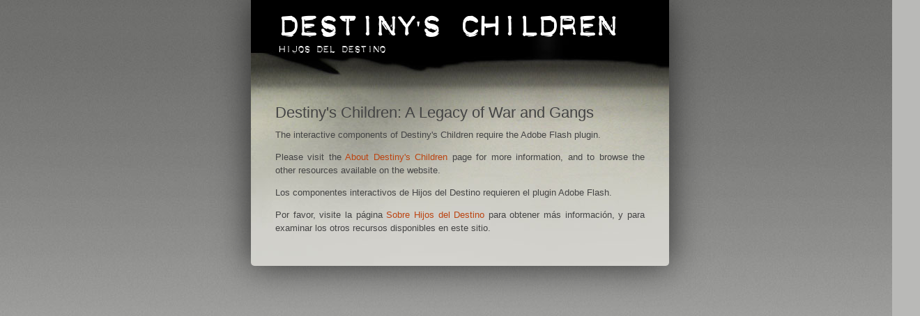

--- FILE ---
content_type: text/html; charset=UTF-8
request_url: http://www.destinyschildren.org/en/jessica/epilogue/
body_size: 4493
content:
<!DOCTYPE html PUBLIC "-//W3C//DTD XHTML 1.0 Strict//EN" "http://www.w3.org/TR/xhtml1/DTD/xhtml1-strict.dtd">
<html xmlns="http://www.w3.org/1999/xhtml" lang="en" xml:lang="en">
    <head>
        <script type="text/javascript" src="/swfaddress-optimizer.js?flash=8&amp;swfaddress=%2Fjessica%2Fepilogue%2F&amp;base="></script>
        <title>Jessica&#8217;s story: epilogue | Destiny&#039;s Children</title>
        <meta http-equiv="Content-Type" content="text/html; charset=utf-8" />
		<script type="text/javascript"> 
			function share(url, title) {
				try {
					var u = "http://www.addthis.com/bookmark.php?v=250&url="+encodeURIComponent(url)+"&title="+encodeURIComponent(title);
					var n = "addthis.popup";
					var vars = "width=330,height=381";
					var w = window.open(u, n, vars);
					w.focus();
					return false;
				} catch (e) {
					if (console && console.log) {
						console.log(e);
					}
					throw e;
				}
			}
		</script> 
		<link rel="stylesheet" type="text/css" media="screen, print" href="http://www.destinyschildren.org/wp-content/themes/k2/style.css" />
	    <script type="text/javascript" src="/swfobject.js"></script>
	    <script type="text/javascript" src="/swfaddress.js"></script>
	    <script type="text/javascript" src="/swffit.js"></script>
	    <script type="text/javascript">
	        swfobject.embedSWF('/DestinysChildren.swf', 'website', '100%', '100%', '9.0.45', 'assets/swfobject/expressinstall.swf', {}, {bgcolor: '#ffffff', menu: 'false'}, {id: 'website'});
			swffit.fit("website", 920, 600);
	    </script>
	<link rel="alternate" type="application/rss+xml" title="Destiny&#039;s Children &raquo; Feed" href="http://www.destinyschildren.org/en/feed/" />
<link rel="alternate" type="application/rss+xml" title="Destiny&#039;s Children &raquo; Comments Feed" href="http://www.destinyschildren.org/en/comments/feed/" />
<link rel='stylesheet' id='external-links-css'  href='http://www.destinyschildren.org/wp-content/plugins/sem-external-links/sem-external-links.css?ver=20090903' type='text/css' media='' />
<script type='text/javascript' src='http://www.destinyschildren.org/wp-includes/js/swfobject.js?ver=2.1'></script>
<script type='text/javascript' src='http://www.destinyschildren.org/wp-includes/js/jquery/jquery.js?ver=1.3.2'></script>
<script type='text/javascript' src='http://www.destinyschildren.org/wp-content/themes/k2/js/k2.functions.js?ver=1.0'></script>
<script type='text/javascript' src='http://www.destinyschildren.org/wp-includes/js/comment-reply.js?ver=20090102'></script>
<script type='text/javascript' src='http://www.destinyschildren.org/wp-content/plugins/google-analyticator/external-tracking.min.js?ver=6.0.2'></script>
<link rel="EditURI" type="application/rsd+xml" title="RSD" href="http://www.destinyschildren.org/xmlrpc.php?rsd" />
<link rel="wlwmanifest" type="application/wlwmanifest+xml" href="http://www.destinyschildren.org/wp-includes/wlwmanifest.xml" /> 
<link rel='index' title='Destiny&#039;s Children' href='http://www.destinyschildren.org' />
<link rel='up' title='The story of Jessica: Prisoner of Memories' href='http://www.destinyschildren.org/en/jessica/' />
<meta name="generator" content="WordPress 2.9.2" />
<link rel='canonical' href='http://www.destinyschildren.org/en/jessica/epilogue/' />

<!-- All in One SEO Pack 1.6.10.1 by Michael Torbert of Semper Fi Web Design[335,360] -->
<meta name="description" content="In 1994 in our first meeting at the juvenile correctional facility where Jessica spent more than 3 years, she and I faced each other across a wide table. She" />
<!-- /all in one seo pack -->

<meta http-equiv="Content-Language" content="en_US" />
<style type="text/css" media="screen">
.qtrans_flag span { display:none }
.qtrans_flag { height:12px; width:18px; display:block }
.qtrans_flag_and_text { padding-left:20px }
.qtrans_flag_en { background:url(http://www.destinyschildren.org/wp-content/plugins/qtranslate/flags/gb.png) no-repeat }
.qtrans_flag_es { background:url(http://www.destinyschildren.org/wp-content/plugins/qtranslate/flags/es.png) no-repeat }
</style>
<link hreflang="es" href="http://www.destinyschildren.org/es/jessica/epilogue/" rel="alternate" rev="alternate" />
<link rel="stylesheet" type="text/css" href="http://www.destinyschildren.org/wp-content/themes/k2/styles/destinyschildren/destinyschildren.css" />
		<style media="screen" type="text/css">
		
				#header .blog-title a,
		#header .description {
			color: #ffffff;
		}
				</style>
		<!-- Google Analytics Tracking by Google Analyticator 6.0.2: http://ronaldheft.com/code/analyticator/ -->
<script type="text/javascript">
	var analyticsFileTypes = [''];
	var analyticsEventTracking = 'enabled';
</script>
<script type="text/javascript">
	var _gaq = _gaq || [];
	_gaq.push(['_setAccount', 'UA-12402639-1']);
	_gaq.push(['_trackPageview']);

	(function() {
		var ga = document.createElement('script'); ga.type = 'text/javascript'; ga.async = true;
		ga.src = ('https:' == document.location.protocol ? 'https://ssl' : 'http://www') + '.google-analytics.com/ga.js';
		(document.getElementsByTagName('head')[0] || document.getElementsByTagName('body')[0]).appendChild(ga);
	})();
</script>
		<style media="all" type="text/css">#primary-wrapper {display:none !important;}</style>
    </head>
    <body class="wordpress k2 page sidebars-none columns-two lang-en" style="overflow: hidden;">
		<div class="content" id="website">
			<div id="page" style="width: 600px;"> 
				<div id="header">
					<div class='blog-title'>
						<a href="http://www.destinyschildren.org/" accesskey="1">Destiny&#039;s Children</a>
					</div>
					<p class="description">Hijos del Destino</p>
				</div>
				<div id="noflash-wrapper" style="margin:10px;padding-bottom:20px;"> 
					<div id="noflash-content" class="hfeed"> 
						<div id="noflash" class="page hentry" style="margin-left:25px;margin-right:25px;"> 
							<div class="entry-content"> 
								<h3 style="margin-top:0px;">Destiny's Children: A Legacy of War and Gangs</h3>
								<p>The interactive components of Destiny's Children require the Adobe Flash plugin.</p>
								<p>Please visit the <a href="http://www.destinyschildren.org/en/about/">About Destiny's Children</a> page for more information, and to browse the other resources available on the website.</p>
								<p>Los componentes interactivos de Hijos del Destino requieren el plugin Adobe Flash.</p>
								<p>Por favor, visite la p&aacute;gina <a href="http://www.destinyschildren.org/en/about/">Sobre Hijos del Destino</a> para obtener m&aacute;s informaci&oacute;n, y para examinar los otros recursos disponibles en este sitio.</p>
							</div><!-- .entry-content --> 
						</div><!-- #post-ID --> 
					</div><!-- #current-content --> 
				</div><!-- #primary --> 
			</div><!-- #alt-wrapper --> 
			<div id="primary-wrapper">
				<div id="primary">
					<div id="current-content" class="hfeed">
											<div id="post-1460" class="post-1460 page hentry category-uncategorized p1 y2010 m01 d17 h20">
							<div class="entry-head">
								<h1 class="entry-title">
									<a href="http://www.destinyschildren.org/en/jessica/epilogue/" rel="bookmark" title="Permanent Link to Jessica&#8217;s story: epilogue">Jessica&#8217;s story: epilogue</a>
								</h1>
							</div><!-- .entry-head -->
							<div class="entry-content">
								<p><span id="more-1460"></span>In 1994 in our first meeting at the juvenile correctional facility where Jessica spent more than 3 years, she and I faced each other across a wide table.  She asked me almost as many questions as I asked her.</p>
<p>&#8220;I&#8217;m from El Salvador, but I don&#8217;t know anything about my country except for my memories, she said.   &#8220;Most of those aren&#8217;t happy ones…Why was there a war in my country?&#8221; I&#8217;d worked in El Salvador as a journalist covering the war in her country.  Jessica and I had a lot to talk about.  </p>
<p>Juvenile correctional centers are tough places. Some girls would fashion weapons from whatever bits of metal or glass they could find.  Jessica had some enemies.  In the beginning, she got in trouble with the guards for fighting back when other girls tried to hurt her or put her down.  </p>
<p>During this time, I visited her whenever I went to LA.  I introduced her to a friend of mine, Luis Rodriguez&#8211;a poet and youth activist whose book Always Running: La Vida Loca about his journey out of gangs was an inspiration to Jessica.   I also visited her mom and son in California and her brother Victor and half-sister Sonia in El Salvador. </p>
<p>In 1995 I had a show of my work in El Salvador.  Jessica&#8217;s sister Sonia came to the opening. This show began a dialogue with activists and young people that lead to the formation of the youth organization Homies Unidos.  Unfortunately these developments came too late for Jessica&#8217;s brother Victor.  He was murdered in El Salvador in 1996.</p>
<p>The first year of Jessica&#8217;s release from juvenile corrections I wasn&#8217;t able to visit Los Angeles.  I lived in New York then and had run out of money for trips to California.  </p>
<p>When I did finally find Jessica again I was happy to learn of many positive changes she&#8217;d made in her life.  Jessica was motivated, but she also got support after her release.  The Los Angeles Conservation Corps, a program that helps parolees finish high school get counseling and get that important first job experience, made a big difference.  And Jessica had fallen in love with Danny.</p>
<p>1998 is the last time I saw Jessica. Staying in touch from NY was difficult and when she and her mom both moved I no longer had working phone numbers or addresses for either of them. Then unexpectedly in 2005 after years without contact Jessica left me a phone message.   When I reached her we had a long conversation.  She told me she’d moved to outside LA and now had 3 children in addition to Carlos.  She and Danny were still together but had been though a few rough times.  She also confessed that she struggled sometimes with depression.  Jessica asked me for some phone numbers and I put her in touch with a few of the organizations I knew that would understand the things she’d been through and might be able to offer support   She promised to stay in touch, but when I tried the number she left for me a week later it no longer worked.  I hope she will get back in touch.  Jessica if you are reading this my old phone number still works!</p>
							</div><!-- .entry-content -->
						</div><!-- #post-ID -->
								
					</div><!-- #current-content -->
				</div><!-- #primary -->
			</div><!-- #primary-wrapper -->
		</div><!-- .content -->
    </body>
</html>

<!-- Dynamic Page Served (once) in 0.120 seconds -->


--- FILE ---
content_type: text/css
request_url: http://www.destinyschildren.org/wp-content/themes/k2/styles/destinyschildren/destinyschildren.css
body_size: 5226
content:
/*
Author Name: Jose Raul Castillo
Version: 1.0
*/

@font-face {
  font-family: 'Plastique';
  src: url('/wp-content/themes/k2/fonts/plastique.eot'); /* IE */  
  src: local("Plastique"), url('/wp-content/themes/k2/fonts/plastique.ttf') format("truetype"); /* non-IE */  
}

/* Typography */

#header .blog-title, #header .description, #header .menu .page_item {
	font-family: "Plastique", "Lucida Grande", "Verdana";
	}
#header .blog-title a,
#header .description {
	color: #ffffff;
}

.qtrans_language_chooser li {
	font-size: 1.5em;
	line-height: 1.3em;
	list-style: none  !important;
	list-style-type: none  !important;
}

.widget_qtranslate h4 {
	font-size: 2em;
}

h2 a:hover, h2 span a:hover {
	color: #4A483C !important;
	}

a {
	color: #4A483C;
	text-decoration: none;
	}
	
a:hover, a:visited:hover {
	text-decoration: underline;
	}

.entry-content {
	font-size: 1.3em;
	line-height: 1.5em;
}

.entry-content a {
	color: rgb(187, 68, 17);
}

.entry-content a:visited {
	color: rgb(127, 65, 38);
}

.four04 .entry-title,
body.page #current-content .entry-title {
	margin-left: 0;
	text-align: left;
	}

.entry-meta {
	color: #333;
}
/* Page Structure */

#website {
	position: relative;
}

body {
	color: #444;
	background: #B9B9B7 url('../../images/destinyschildren-bg.jpg') repeat-x;
	text-align: center;
	}

#page {
	text-align: left;
	margin: 0 auto;
	padding-top: 0;
	position: relative;
	border: 1px solid #ddd;
	border-top: none;
	clear: both;

	background: #D4D3CE url('../../images/destinyschildren-header.jpg') no-repeat top left;
	border: none;
	-webkit-box-shadow: 0 0px 50px rgba(0,0,0,.65);
	-moz-box-shadow: 0 0px 50px rgba(0,0,0,.65);
	box-shadow: 0 0px 50px rgba(0,0,0,.65);

	border-bottom-left-radius: 5px;
	border-bottom-right-radius: 5px;
	-moz-border-radius-bottomleft: 5px;
	-moz-border-radius-bottomright: 5px;
	-webkit-border-bottom-left-radius: 5px;
	-webkit-border-bottom-right-radius: 5px;
	}

#header {
	position: relative;
	height: 127px;
	background-position: top right;
	background-repeat: no-repeat;
	overflow: hidden;
	background: none;
	}

.content {
	padding: 0 20px 30px;
	}

/* Main Menu in Header */

.admintab a {
	position: fixed;
	top: 5px;
	right: 5px;
	color: #333 !important;
	background: #cfcfcf;
	border-radius: 4px;
	-moz-border-radius: 4px;
	-webkit-border-radius: 4px;
}

.admintab a:hover {
	background: #333 !important;
	color: white !important;
}

ul.menu {
	position: absolute;
	white-space: nowrap;
	bottom: 0;
	margin: 0 25px;
	}

ul.menu,
ul.menu li {
	float: left;
	list-style: none;
	}

ul.menu li {
	margin-right: 4px;
	}

ul.menu li a {
	display: block;
	padding: 5px 10px;
	font-size: 9px;//0.7em;
	color: white;
	border-top-left-radius: 4px;
	border-top-right-radius: 4px;
	-moz-border-radius-topleft: 4px;
	-moz-border-radius-topright: 4px;
	-webkit-border-top-left-radius: 4px;
	-webkit-border-top-right-radius: 4px;
	}

ul.menu li a:hover {
	background: none;
	color: #eee;
	text-decoration: none;
	}

ul.menu li.current_page_item a,
ul.menu li.current_page_item a:hover,
ul.menu li.current_page_ancestor a,
ul.menu li.current_page_ancestor a:hover,
body.single ul.menu li.blogtab a,
body.single ul.menu li.blogtab a:hover {
	color: #aaa;
	background: none;
	text-decoration: none;
	}

/* Sidebar Subpages Menu */

.sb-pagemenu ul {
	margin-left: 10px;
	}

.sb-pagemenu ul ul {
	margin-top: 2px;
	}

.sb-pagemenu ul ul .page_item {
	margin-left: 10px;
	padding: 0;
	}


/* Headings */

h1 {
	font-size: 3em;
	}

.blog-title {
	font-size: 3em;
	font-weight: bold;
	padding: 0 40px 0 40px;
	}
	
.blog-title a,
#header .description {
	text-decoration: none;
	color: white;
	}

.blog-title a:hover {
	text-decoration: none;
	}

#header .description { /* Description in header */
	font-size: 1em;
	margin: 0 40px 40px;
	}

#footer {
	clear: both;
	margin: 0 auto;
	padding: 20px 0 40px;
	text-align: center;
	color: #EEE;
	text-shadow: 0px 0 2px rgba(0,0,0,0.8);
	}

#footer p {
	line-height: 1.6em;
	}

#footer a {
	color: #CCC;
	font-weight: bold;
	}

#footer a:hover {
	border: none;
	text-decoration: none;
	color: #222;
	}

.footercredits {
	display: none;
}
/* Captions */

.wp-caption p, .wp-caption .wp-caption-text {
	color: #666633;
	font-style: italic;
	font-size: 0.8em;
	line-height: 1.2em;
	}

a[rel~="attachment"] img,
.gallery a img,
.wp-caption {
	background-color: #EEE;
	border: 1px solid #444;
	padding: 3px;
	text-align: center;
	border-radius: 3px;
	-moz-border-radius: 3px;
	-webkit-border-radius: 3px;
	}

a[rel~="attachment"] img:hover,
.gallery a img:hover,
.wp-caption:hover {
	padding: 3px;
	border: 1px solid #444;
	}

#rollingarchives
{
	background-color: white;
	opacity: 0.9;
	-webkit-box-shadow: 0 0px 50px rgba(255,255,255,1);
	-moz-box-shadow: 0 0px 50px rgba(255,255,255,1);
	box-shadow: 0 0px 50px rgba(255,255,255,1);
	border-radius: 5px;
	-moz-border-radius: 5px;
	-webkit-border-radius: 5px;
}

/* Attachment page */
body.attachment #primary {
	float: none;
	width: auto !important;
	margin: 0px !important;
	}

/* Comments and Trackbacks */ 

.comments .metalinks .commentsrsslink {
	display: none;
}

.comments .metalinks {
	display: block;
}

.comments h4, #comments-closed-msg
{
	color: #222;
	font-size: 1.2em;
}

--- FILE ---
content_type: text/javascript
request_url: http://www.destinyschildren.org/swfaddress-optimizer.js?flash=8&swfaddress=%2Fjessica%2Fepilogue%2F&base=
body_size: 3073
content:
/** * SWFAddress 2.4: Deep linking for Flash and Ajax <http://www.asual.com/swfaddress/> * * SWFAddress is (c) 2006-2009 Rostislav Hristov and contributors * This software is released under the MIT License <http://www.opensource.org/licenses/mit-license.php> * * Uses code from SWFObject 2.1 <http://code.google.com/p/swfobject/> * SWFObject is (c) 2007-2009 Geoff Stearns, Michael Williams, and Bobby van der Sluis * */var SWFAddressOptimizer=new function(){var m=function(){try{top.document;return top}catch(i){return window}};var h=function(y){var E=y.toString().split(".");for(var z=0;z<3;z++){E[z]=typeof E[z]!=v?parseInt(E[z]):0}var A=[0,0,0];var C=null;if(typeof w.plugins!=v&&typeof w.plugins[b]==j){C=w.plugins[b].description;if(C&&!(typeof w.mimeTypes!=v&&w.mimeTypes[a]&&!w.mimeTypes[a].enabledPlugin)){C=C.replace(/^.*\s+(\S+\s+\S+$)/,"$1");A[0]=parseInt(C.replace(/^(.*)\..*$/,"$1"),10);A[1]=parseInt(C.replace(/^.*\.(.*)\s.*$/,"$1"),10);A[2]=/r/.test(C)?parseInt(C.replace(/^.*r(.*)$/,"$1"),10):0}}else{if(typeof window.ActiveXObject!=v){var p=null;var D=false;try{p=new ActiveXObject(x+".7")}catch(B){try{p=new ActiveXObject(x+".6");A=[6,0,21];p.AllowScriptAccess="always"}catch(B){if(A[0]==6){D=true}}if(!D){try{p=new ActiveXObject(x)}catch(B){}}}if(!D&&typeof p==j){try{C=p.GetVariable("$version");if(C){C=C.split(" ")[1].split(",");A=[parseInt(C[0],10),parseInt(C[1],10),parseInt(C[2],10)]}}catch(B){}}}}return(A[0]>E[0]||(A[0]==E[0]&&A[1]>E[1])||(A[0]==E[0]&&A[1]==E[1]&&A[2]>=E[2]))?true:false};var n=function(z,p){var i=c.href.split(c.hostname)[1].replace(p,"");if(z!="/"&&(!o||u==c.href.length-1)&&(i!=""&&i!="/")){var A;if(window.XMLHttpRequest){A=new XMLHttpRequest()}else{if(window.ActiveXObject){try{try{A=new ActiveXObject("Msxml2.XMLHTTP")}catch(y){A=new ActiveXObject("Microsoft.XMLHTTP")}}catch(y){}}}if(A){A.open("get",((typeof p!=v)?p:"")+"/?"+z+(c.hash!=""?"&hash="+c.hash.replace(/^#/,""):""),false);A.setRequestHeader("Content-Type","application/x-swfaddress");A.send("");(new Function(A.responseText.replace(/^([^(]*)\(([^)]*)\);?$/,"$1($2);")))()}}else{if(/webkit/i.test(w.userAgent.toLowerCase())&&e.referrer==c.href.replace(/#\/?/,"")){c.reload()}}};var j="object",b="Shockwave Flash",x="ShockwaveFlash.ShockwaveFlash",a="application/x-shockwave-flash",v="undefined",g,s=m(),e=s.document,c=s.location,w=navigator,u=c.href.indexOf("#"),o=(u!=-1),d={};var l=function(A){if(A.childNodes){for(var y=0,p=A.childNodes.length,z;y<p;y++){if(A.childNodes[y].src){g=String(A.childNodes[y].src)}if(z=l(A.childNodes[y])){return z}}}};l(document);var r=g?g.indexOf("?"):-1;if(r!=-1){var f,t=g.substr(r+1).split("&");for(var q=0,k;k=t[q];q++){f=k.split("=");if(/^(base|flash|swfaddress)$/.test(f[0])){d[f[0]]=unescape(f[1])}}}if(o&&(u-(c.href.indexOf(c.pathname,c.protocol.length+2)+c.pathname.indexOf(d.base)+d.base.length))>1){o=false}if(typeof d.flash!=v){if(h(d.flash)){n(d.swfaddress,d.base)}else{if(o){c.replace(c.href.replace(/#\/?/,""))}}}else{n(d.swfaddress,d.base)}this.toString=function(){return"[class SWFAddressOptimizer]"}};

--- FILE ---
content_type: text/javascript
request_url: http://www.destinyschildren.org/swffit.js
body_size: 3862
content:
/**
*	swffit v2.3.3 (11/23/2009) <http://swffit.millermedeiros.com/>
*	Copyright (c) 2009 Miller Medeiros <http://www.millermedeiros.com/>
*	This software is released under the MIT License <http://www.opensource.org/licenses/mit-license.php>
*/
var swffit=function(){var win=window,doc=document,html=doc.getElementsByTagName("html")[0],AGENT=navigator.userAgent.toLowerCase(),WK=/webkit/.test(AGENT),IE=/msie/.test(AGENT)&&!win.opera,FF=/firefox/.test(AGENT)&&!win.opera,UNDEF="undefined",_ft,_re,_t,_mw,_mh,_xw,_xh,_hc,_vc,_ow,_oh;swfobject.createCSS("object","position:absolute; outline:none");function fit(t,mw,mh,xw,xh,hc,vc){mw=mw||_ow;mh=mh||_oh;xw=xw||null;xh=xh||null;hc=(hc||hc==null);vc=(vc||vc==null);configure({target:t,minWid:mw,minHei:mh,maxWid:xw,maxHei:xh,hCenter:hc,vCenter:vc});}function configure(o){var evalNum=function(v,p){return(typeof o[p]!=UNDEF)?o[p]:v;},evalBool=function(v,p){return(o[p]||(v&&typeof o[p]==UNDEF));};_mw=evalNum(_mw,"minWid");_mh=evalNum(_mh,"minHei");_xw=evalNum(_xw,"maxWid");_xh=evalNum(_xh,"maxHei");_hc=evalBool(_hc,"hCenter");_vc=evalBool(_vc,"vCenter");if(o.target&&(o.target!=_t)){_t=o.target;swfobject.addDomLoadEvent(initFit);if(IE){swfobject.addLoadEvent(initFit);}}else{startFit();}}function initFit(){if(!html.style.overflowX){controlScroll(0,0);}if(!html.style.overflowY){controlScroll(0,1);}html.style.height=doc.body.style.height="100%";doc.body.style.margin=doc.body.style.padding=0;var st="width:100%; height:100%";st+=(IE)?"; overflow:hidden":"";swfobject.createCSS("#"+_t,st);_ft=doc.getElementById(_t);_ft=(_ft!=UNDEF&&FF&&/object/.test(_ft.innerHTML))?doc.getElementById(_t).getElementsByTagName("object")[0]:_ft;_ow=_ft.width;_oh=_ft.height;_mw=_mw||_ow;_mh=_mh||_oh;startFit();}function startFit(){setSize();if(!_re){swffit.addResizeEvent(setSize);_re=1;}}function stopFit(w,h){if(_re){swffit.removeResizeEvent(setSize);_re=0;setStyle("top","auto");setStyle("left","auto");setStyle("marginTop",0);setStyle("marginLeft",0);w=w||"100%";h=h||"100%";setWidth(w);setHeight(h);forceRedraw();}}function forceRedraw(){if(WK){html.focus();}}function controlResizeEvent(a,fn){var p=(a)?["addEventListener","attachEvent"]:["removeEventListener","detachEvent"];if(win[p[0]]){win[p[0]]("resize",fn,false);}else{if(win[p[1]]){win[p[1]]("onresize",fn);}}}function setWidth(w){var v=(isNaN(w))?w:w+"px";setStyle("width",v);}function setHeight(h){var v=(isNaN(h))?h:h+"px";setStyle("height",v);}function setStyle(p,v){_ft.style[p]=v;}function setSize(){var iw=(win.innerWidth)?win.innerWidth:((doc.documentElement.clientWidth)?doc.documentElement.clientWidth:doc.body.clientWidth),ih=(win.innerHeight)?win.innerHeight:((doc.documentElement.clientHeight)?doc.documentElement.clientHeight:doc.body.clientHeight);iw-=(!IE&&ih<=_mh)?18:0;ih-=(!IE&&iw<=_mw)?18:0;if(_xw&&iw>=_xw){setWidth(_xw);setPosition(0,1);}else{if(iw>_mw&&(iw<_xw||!_xw)){setWidth("100%");}else{setWidth(_mw);}setPosition(0,0);}if(_xh&&ih>=_xh){setHeight(_xh);setPosition(1,1);}else{if(ih>_mh&&(ih<_xh||!_xh)){setHeight("100%");}else{setHeight(_mh);}setPosition(1,0);}forceRedraw();}function setPosition(t,x){var p,m;if(t){p=(x&&_vc)?"50%":"auto";m=(x&&_vc)?-(_xh*0.5)+"px":0;setStyle("top",p);setStyle("marginTop",m);}else{p=(x&&_hc)?"50%":"auto";m=(x&&_hc)?-(_xw*0.5)+"px":0;setStyle("left",p);setStyle("marginLeft",m);}}function controlScroll(s,v){var p=(v)?"overflowY":"overflowX";html.style[p]=(s)?"scroll":"auto";}function getValueOf(p){var o={target:_t,minWid:_mw,minHei:_mh,maxWid:_xw,maxHei:_xh,hCenter:_hc,vCenter:_vc};return o[p];}return{fit:fit,configure:configure,startFit:startFit,stopFit:stopFit,getValueOf:getValueOf,addResizeEvent:function(fn){controlResizeEvent(1,fn);},removeResizeEvent:function(fn){controlResizeEvent(0,fn);},showScrollH:function(){controlScroll(1,0);},showScrollV:function(){controlScroll(1,1);}};}();